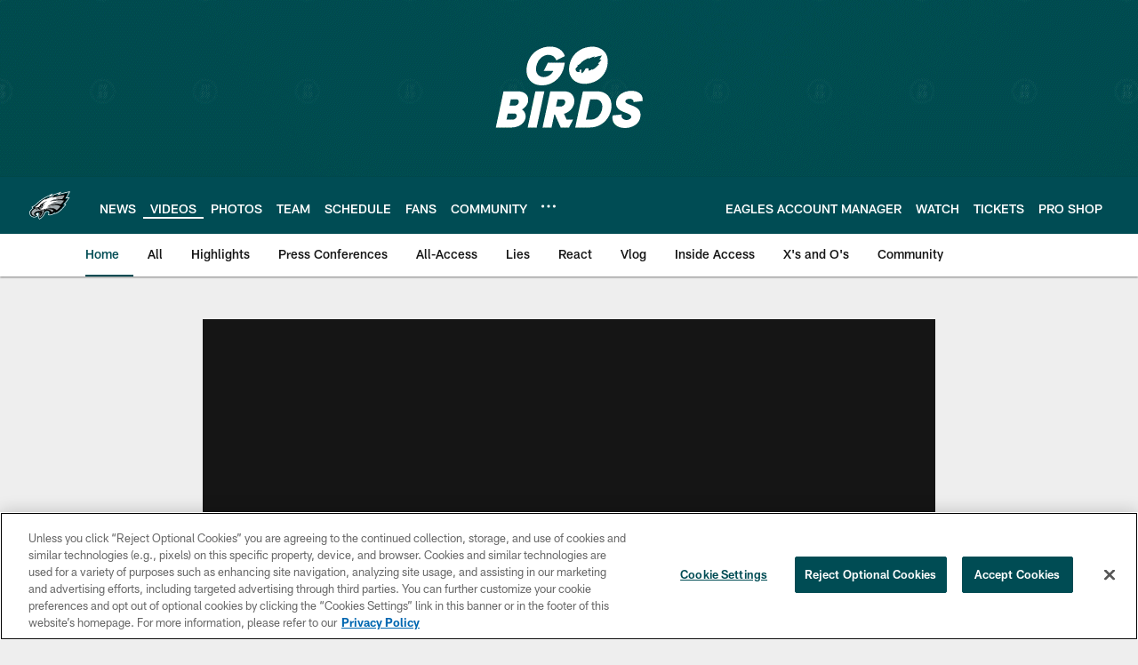

--- FILE ---
content_type: text/html; charset=utf-8
request_url: https://www.google.com/recaptcha/api2/aframe
body_size: 268
content:
<!DOCTYPE HTML><html><head><meta http-equiv="content-type" content="text/html; charset=UTF-8"></head><body><script nonce="zFkA6oWYM0di0RywFMvAog">/** Anti-fraud and anti-abuse applications only. See google.com/recaptcha */ try{var clients={'sodar':'https://pagead2.googlesyndication.com/pagead/sodar?'};window.addEventListener("message",function(a){try{if(a.source===window.parent){var b=JSON.parse(a.data);var c=clients[b['id']];if(c){var d=document.createElement('img');d.src=c+b['params']+'&rc='+(localStorage.getItem("rc::a")?sessionStorage.getItem("rc::b"):"");window.document.body.appendChild(d);sessionStorage.setItem("rc::e",parseInt(sessionStorage.getItem("rc::e")||0)+1);localStorage.setItem("rc::h",'1768993238395');}}}catch(b){}});window.parent.postMessage("_grecaptcha_ready", "*");}catch(b){}</script></body></html>

--- FILE ---
content_type: text/javascript; charset=utf-8
request_url: https://auth-id.philadelphiaeagles.com/accounts.webSdkBootstrap?apiKey=4_zdgVIFT0peCzS_0oIVbs2w&pageURL=https%3A%2F%2Fwww.philadelphiaeagles.com%2Fvideo%2Finside-the-studio-adam-caplan-3636094&sdk=js_latest&sdkBuild=18435&format=json
body_size: 436
content:
{
  "callId": "019be0367f2c76eea3a439dcdbd6e025",
  "errorCode": 0,
  "apiVersion": 2,
  "statusCode": 200,
  "statusReason": "OK",
  "time": "2026-01-21T11:00:26.555Z",
  "hasGmid": "ver4"
}